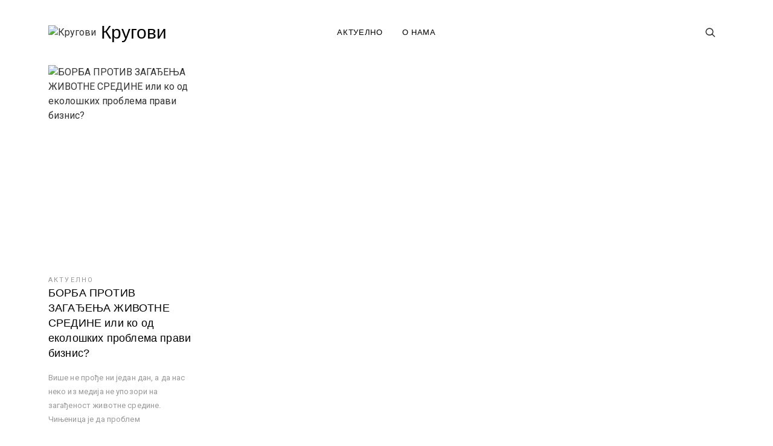

--- FILE ---
content_type: text/html; charset=UTF-8
request_url: http://www.krugovi.rs/tag/zastita-zivotne-sredine/
body_size: 28934
content:

<!doctype html>
<html lang="sr-RS">
<head>
    <meta charset="UTF-8" />
    <meta name="viewport" content="width=device-width, initial-scale=1" />
    <link rel="profile" href="https://gmpg.org/xfn/11" />
    <meta name='robots' content='index, follow, max-image-preview:large, max-snippet:-1, max-video-preview:-1' />

	<!-- This site is optimized with the Yoast SEO plugin v22.5 - https://yoast.com/wordpress/plugins/seo/ -->
	<title>zastita zivotne sredine Archives - Кругови</title>
	<link rel="canonical" href="https://www.krugovi.rs/tag/zastita-zivotne-sredine/" />
	<meta property="og:locale" content="sr_RS" />
	<meta property="og:type" content="article" />
	<meta property="og:title" content="zastita zivotne sredine Archives - Кругови" />
	<meta property="og:url" content="https://www.krugovi.rs/tag/zastita-zivotne-sredine/" />
	<meta property="og:site_name" content="Кругови" />
	<meta name="twitter:card" content="summary_large_image" />
	<script type="application/ld+json" class="yoast-schema-graph">{"@context":"https://schema.org","@graph":[{"@type":"CollectionPage","@id":"https://www.krugovi.rs/tag/zastita-zivotne-sredine/","url":"https://www.krugovi.rs/tag/zastita-zivotne-sredine/","name":"zastita zivotne sredine Archives - Кругови","isPartOf":{"@id":"https://www.krugovi.rs/#website"},"primaryImageOfPage":{"@id":"https://www.krugovi.rs/tag/zastita-zivotne-sredine/#primaryimage"},"image":{"@id":"https://www.krugovi.rs/tag/zastita-zivotne-sredine/#primaryimage"},"thumbnailUrl":"https://www.krugovi.rs/wp-content/uploads/2020/02/екологија.jpg","breadcrumb":{"@id":"https://www.krugovi.rs/tag/zastita-zivotne-sredine/#breadcrumb"},"inLanguage":"sr-RS"},{"@type":"ImageObject","inLanguage":"sr-RS","@id":"https://www.krugovi.rs/tag/zastita-zivotne-sredine/#primaryimage","url":"https://www.krugovi.rs/wp-content/uploads/2020/02/екологија.jpg","contentUrl":"https://www.krugovi.rs/wp-content/uploads/2020/02/екологија.jpg","width":778,"height":1600},{"@type":"BreadcrumbList","@id":"https://www.krugovi.rs/tag/zastita-zivotne-sredine/#breadcrumb","itemListElement":[{"@type":"ListItem","position":1,"name":"Home","item":"https://www.krugovi.rs/"},{"@type":"ListItem","position":2,"name":"zastita zivotne sredine"}]},{"@type":"WebSite","@id":"https://www.krugovi.rs/#website","url":"https://www.krugovi.rs/","name":"Кругови","description":"","publisher":{"@id":"https://www.krugovi.rs/#/schema/person/3ef9dc52dc22a2844649341afa070f80"},"potentialAction":[{"@type":"SearchAction","target":{"@type":"EntryPoint","urlTemplate":"https://www.krugovi.rs/?s={search_term_string}"},"query-input":"required name=search_term_string"}],"inLanguage":"sr-RS"},{"@type":["Person","Organization"],"@id":"https://www.krugovi.rs/#/schema/person/3ef9dc52dc22a2844649341afa070f80","name":"admin","image":{"@type":"ImageObject","inLanguage":"sr-RS","@id":"https://www.krugovi.rs/#/schema/person/image/","url":"https://www.krugovi.rs/wp-content/uploads/2020/02/image.png","contentUrl":"https://www.krugovi.rs/wp-content/uploads/2020/02/image.png","width":581,"height":581,"caption":"admin"},"logo":{"@id":"https://www.krugovi.rs/#/schema/person/image/"}}]}</script>
	<!-- / Yoast SEO plugin. -->


<link rel='dns-prefetch' href='//w.sharethis.com' />
<link rel='dns-prefetch' href='//fonts.googleapis.com' />
<link rel='stylesheet' id='wp-block-library-css' href='http://www.krugovi.rs/wp-includes/css/dist/block-library/style.min.css' type='text/css' media='all' />
<style id='classic-theme-styles-inline-css' type='text/css'>
/*! This file is auto-generated */
.wp-block-button__link{color:#fff;background-color:#32373c;border-radius:9999px;box-shadow:none;text-decoration:none;padding:calc(.667em + 2px) calc(1.333em + 2px);font-size:1.125em}.wp-block-file__button{background:#32373c;color:#fff;text-decoration:none}
</style>
<style id='global-styles-inline-css' type='text/css'>
body{--wp--preset--color--black: #000000;--wp--preset--color--cyan-bluish-gray: #abb8c3;--wp--preset--color--white: #ffffff;--wp--preset--color--pale-pink: #f78da7;--wp--preset--color--vivid-red: #cf2e2e;--wp--preset--color--luminous-vivid-orange: #ff6900;--wp--preset--color--luminous-vivid-amber: #fcb900;--wp--preset--color--light-green-cyan: #7bdcb5;--wp--preset--color--vivid-green-cyan: #00d084;--wp--preset--color--pale-cyan-blue: #8ed1fc;--wp--preset--color--vivid-cyan-blue: #0693e3;--wp--preset--color--vivid-purple: #9b51e0;--wp--preset--gradient--vivid-cyan-blue-to-vivid-purple: linear-gradient(135deg,rgba(6,147,227,1) 0%,rgb(155,81,224) 100%);--wp--preset--gradient--light-green-cyan-to-vivid-green-cyan: linear-gradient(135deg,rgb(122,220,180) 0%,rgb(0,208,130) 100%);--wp--preset--gradient--luminous-vivid-amber-to-luminous-vivid-orange: linear-gradient(135deg,rgba(252,185,0,1) 0%,rgba(255,105,0,1) 100%);--wp--preset--gradient--luminous-vivid-orange-to-vivid-red: linear-gradient(135deg,rgba(255,105,0,1) 0%,rgb(207,46,46) 100%);--wp--preset--gradient--very-light-gray-to-cyan-bluish-gray: linear-gradient(135deg,rgb(238,238,238) 0%,rgb(169,184,195) 100%);--wp--preset--gradient--cool-to-warm-spectrum: linear-gradient(135deg,rgb(74,234,220) 0%,rgb(151,120,209) 20%,rgb(207,42,186) 40%,rgb(238,44,130) 60%,rgb(251,105,98) 80%,rgb(254,248,76) 100%);--wp--preset--gradient--blush-light-purple: linear-gradient(135deg,rgb(255,206,236) 0%,rgb(152,150,240) 100%);--wp--preset--gradient--blush-bordeaux: linear-gradient(135deg,rgb(254,205,165) 0%,rgb(254,45,45) 50%,rgb(107,0,62) 100%);--wp--preset--gradient--luminous-dusk: linear-gradient(135deg,rgb(255,203,112) 0%,rgb(199,81,192) 50%,rgb(65,88,208) 100%);--wp--preset--gradient--pale-ocean: linear-gradient(135deg,rgb(255,245,203) 0%,rgb(182,227,212) 50%,rgb(51,167,181) 100%);--wp--preset--gradient--electric-grass: linear-gradient(135deg,rgb(202,248,128) 0%,rgb(113,206,126) 100%);--wp--preset--gradient--midnight: linear-gradient(135deg,rgb(2,3,129) 0%,rgb(40,116,252) 100%);--wp--preset--font-size--small: 13px;--wp--preset--font-size--medium: 20px;--wp--preset--font-size--large: 36px;--wp--preset--font-size--x-large: 42px;--wp--preset--spacing--20: 0.44rem;--wp--preset--spacing--30: 0.67rem;--wp--preset--spacing--40: 1rem;--wp--preset--spacing--50: 1.5rem;--wp--preset--spacing--60: 2.25rem;--wp--preset--spacing--70: 3.38rem;--wp--preset--spacing--80: 5.06rem;--wp--preset--shadow--natural: 6px 6px 9px rgba(0, 0, 0, 0.2);--wp--preset--shadow--deep: 12px 12px 50px rgba(0, 0, 0, 0.4);--wp--preset--shadow--sharp: 6px 6px 0px rgba(0, 0, 0, 0.2);--wp--preset--shadow--outlined: 6px 6px 0px -3px rgba(255, 255, 255, 1), 6px 6px rgba(0, 0, 0, 1);--wp--preset--shadow--crisp: 6px 6px 0px rgba(0, 0, 0, 1);}:where(.is-layout-flex){gap: 0.5em;}:where(.is-layout-grid){gap: 0.5em;}body .is-layout-flex{display: flex;}body .is-layout-flex{flex-wrap: wrap;align-items: center;}body .is-layout-flex > *{margin: 0;}body .is-layout-grid{display: grid;}body .is-layout-grid > *{margin: 0;}:where(.wp-block-columns.is-layout-flex){gap: 2em;}:where(.wp-block-columns.is-layout-grid){gap: 2em;}:where(.wp-block-post-template.is-layout-flex){gap: 1.25em;}:where(.wp-block-post-template.is-layout-grid){gap: 1.25em;}.has-black-color{color: var(--wp--preset--color--black) !important;}.has-cyan-bluish-gray-color{color: var(--wp--preset--color--cyan-bluish-gray) !important;}.has-white-color{color: var(--wp--preset--color--white) !important;}.has-pale-pink-color{color: var(--wp--preset--color--pale-pink) !important;}.has-vivid-red-color{color: var(--wp--preset--color--vivid-red) !important;}.has-luminous-vivid-orange-color{color: var(--wp--preset--color--luminous-vivid-orange) !important;}.has-luminous-vivid-amber-color{color: var(--wp--preset--color--luminous-vivid-amber) !important;}.has-light-green-cyan-color{color: var(--wp--preset--color--light-green-cyan) !important;}.has-vivid-green-cyan-color{color: var(--wp--preset--color--vivid-green-cyan) !important;}.has-pale-cyan-blue-color{color: var(--wp--preset--color--pale-cyan-blue) !important;}.has-vivid-cyan-blue-color{color: var(--wp--preset--color--vivid-cyan-blue) !important;}.has-vivid-purple-color{color: var(--wp--preset--color--vivid-purple) !important;}.has-black-background-color{background-color: var(--wp--preset--color--black) !important;}.has-cyan-bluish-gray-background-color{background-color: var(--wp--preset--color--cyan-bluish-gray) !important;}.has-white-background-color{background-color: var(--wp--preset--color--white) !important;}.has-pale-pink-background-color{background-color: var(--wp--preset--color--pale-pink) !important;}.has-vivid-red-background-color{background-color: var(--wp--preset--color--vivid-red) !important;}.has-luminous-vivid-orange-background-color{background-color: var(--wp--preset--color--luminous-vivid-orange) !important;}.has-luminous-vivid-amber-background-color{background-color: var(--wp--preset--color--luminous-vivid-amber) !important;}.has-light-green-cyan-background-color{background-color: var(--wp--preset--color--light-green-cyan) !important;}.has-vivid-green-cyan-background-color{background-color: var(--wp--preset--color--vivid-green-cyan) !important;}.has-pale-cyan-blue-background-color{background-color: var(--wp--preset--color--pale-cyan-blue) !important;}.has-vivid-cyan-blue-background-color{background-color: var(--wp--preset--color--vivid-cyan-blue) !important;}.has-vivid-purple-background-color{background-color: var(--wp--preset--color--vivid-purple) !important;}.has-black-border-color{border-color: var(--wp--preset--color--black) !important;}.has-cyan-bluish-gray-border-color{border-color: var(--wp--preset--color--cyan-bluish-gray) !important;}.has-white-border-color{border-color: var(--wp--preset--color--white) !important;}.has-pale-pink-border-color{border-color: var(--wp--preset--color--pale-pink) !important;}.has-vivid-red-border-color{border-color: var(--wp--preset--color--vivid-red) !important;}.has-luminous-vivid-orange-border-color{border-color: var(--wp--preset--color--luminous-vivid-orange) !important;}.has-luminous-vivid-amber-border-color{border-color: var(--wp--preset--color--luminous-vivid-amber) !important;}.has-light-green-cyan-border-color{border-color: var(--wp--preset--color--light-green-cyan) !important;}.has-vivid-green-cyan-border-color{border-color: var(--wp--preset--color--vivid-green-cyan) !important;}.has-pale-cyan-blue-border-color{border-color: var(--wp--preset--color--pale-cyan-blue) !important;}.has-vivid-cyan-blue-border-color{border-color: var(--wp--preset--color--vivid-cyan-blue) !important;}.has-vivid-purple-border-color{border-color: var(--wp--preset--color--vivid-purple) !important;}.has-vivid-cyan-blue-to-vivid-purple-gradient-background{background: var(--wp--preset--gradient--vivid-cyan-blue-to-vivid-purple) !important;}.has-light-green-cyan-to-vivid-green-cyan-gradient-background{background: var(--wp--preset--gradient--light-green-cyan-to-vivid-green-cyan) !important;}.has-luminous-vivid-amber-to-luminous-vivid-orange-gradient-background{background: var(--wp--preset--gradient--luminous-vivid-amber-to-luminous-vivid-orange) !important;}.has-luminous-vivid-orange-to-vivid-red-gradient-background{background: var(--wp--preset--gradient--luminous-vivid-orange-to-vivid-red) !important;}.has-very-light-gray-to-cyan-bluish-gray-gradient-background{background: var(--wp--preset--gradient--very-light-gray-to-cyan-bluish-gray) !important;}.has-cool-to-warm-spectrum-gradient-background{background: var(--wp--preset--gradient--cool-to-warm-spectrum) !important;}.has-blush-light-purple-gradient-background{background: var(--wp--preset--gradient--blush-light-purple) !important;}.has-blush-bordeaux-gradient-background{background: var(--wp--preset--gradient--blush-bordeaux) !important;}.has-luminous-dusk-gradient-background{background: var(--wp--preset--gradient--luminous-dusk) !important;}.has-pale-ocean-gradient-background{background: var(--wp--preset--gradient--pale-ocean) !important;}.has-electric-grass-gradient-background{background: var(--wp--preset--gradient--electric-grass) !important;}.has-midnight-gradient-background{background: var(--wp--preset--gradient--midnight) !important;}.has-small-font-size{font-size: var(--wp--preset--font-size--small) !important;}.has-medium-font-size{font-size: var(--wp--preset--font-size--medium) !important;}.has-large-font-size{font-size: var(--wp--preset--font-size--large) !important;}.has-x-large-font-size{font-size: var(--wp--preset--font-size--x-large) !important;}
.wp-block-navigation a:where(:not(.wp-element-button)){color: inherit;}
:where(.wp-block-post-template.is-layout-flex){gap: 1.25em;}:where(.wp-block-post-template.is-layout-grid){gap: 1.25em;}
:where(.wp-block-columns.is-layout-flex){gap: 2em;}:where(.wp-block-columns.is-layout-grid){gap: 2em;}
.wp-block-pullquote{font-size: 1.5em;line-height: 1.6;}
</style>
<link rel='stylesheet' id='c4wp-public-css' href='http://www.krugovi.rs/wp-content/plugins/wp-captcha//assets/css/c4wp-public.css' type='text/css' media='all' />
<link rel='stylesheet' id='blogasm-google-fonts-css' href='https://fonts.googleapis.com/css?family=Roboto%3A300%2C400%2C500%2C700%7CWork%2BSans%3A300%2C400%2C500%2C600%2C700&#038;subset=latin%2Clatin-ext' type='text/css' media='all' />
<link rel='stylesheet' id='lib-style-css' href='http://www.krugovi.rs/wp-content/themes/blogasm/assets/front-end/css/lib.css' type='text/css' media='all' />
<link rel='stylesheet' id='blogasm-style-css' href='http://www.krugovi.rs/wp-content/themes/blogasm/style.css' type='text/css' media='all' />
<script id='st_insights_js' type="text/javascript" src="http://w.sharethis.com/button/st_insights.js?publisher=4d48b7c5-0ae3-43d4-bfbe-3ff8c17a8ae6&amp;product=simpleshare" id="ssba-sharethis-js"></script>
<script type="text/javascript" src="http://www.krugovi.rs/wp-includes/js/jquery/jquery.min.js" id="jquery-core-js"></script>
<script type="text/javascript" src="http://www.krugovi.rs/wp-includes/js/jquery/jquery-migrate.min.js" id="jquery-migrate-js"></script>
<script type="text/javascript" src="http://www.krugovi.rs/wp-content/plugins/wp-captcha//assets/js/c4wp-public.js" id="c4wp-public-js"></script>
<link rel="https://api.w.org/" href="https://www.krugovi.rs/wp-json/" /><link rel="alternate" type="application/json" href="https://www.krugovi.rs/wp-json/wp/v2/tags/27" /><meta name="bmi-version" content="1.4.5" /><link rel="icon" href="https://www.krugovi.rs/wp-content/uploads/2020/02/cropped-imageMain-1-1-32x32.png" sizes="32x32" />
<link rel="icon" href="https://www.krugovi.rs/wp-content/uploads/2020/02/cropped-imageMain-1-1-192x192.png" sizes="192x192" />
<link rel="apple-touch-icon" href="https://www.krugovi.rs/wp-content/uploads/2020/02/cropped-imageMain-1-1-180x180.png" />
<meta name="msapplication-TileImage" content="https://www.krugovi.rs/wp-content/uploads/2020/02/cropped-imageMain-1-1-270x270.png" />
		<style type="text/css" id="wp-custom-css">
			.comment-form-email,
.comment-form-url {
    display: none !important;
}		</style>
		<style id="kirki-inline-styles">.search-popup{background:rgba(255,255,255,1);}.footer-widgets::before{background-color:rgba(0,0,0,0.01);}</style></head>

<body class="archive tag tag-zastita-zivotne-sredine tag-27 wp-custom-logo hfeed">


<div id="page" class="site website-container">

    <a class="skip-link screen-reader-text" href="#content">Skip to content</a>

    <header id="masthead" class="site-header header-layout-1 scroll transition-5s">

        
        <div class="nav-bar bg-white nav-bar-setting transition-35s">
            <div class="outer-container overflow-visible">
                <div class="container-fluid">
                    <div class="row align-items-center">
                        
<div class="body-overlay w-100 h-100 opacity-0 invisible transition-5s"></div>

<div class="col-6 col-lg-3">
    <div class="site-branding d-flex flex-wrap align-items-center">

        <a href="https://www.krugovi.rs/" class="custom-logo-link" rel="home"><img width="581" height="581" src="https://www.krugovi.rs/wp-content/uploads/2020/02/image.png" class="custom-logo" alt="Кругови" decoding="async" fetchpriority="high" srcset="https://www.krugovi.rs/wp-content/uploads/2020/02/image.png 581w, https://www.krugovi.rs/wp-content/uploads/2020/02/image-300x300.png 300w, https://www.krugovi.rs/wp-content/uploads/2020/02/image-150x150.png 150w" sizes="(max-width: 581px) 100vw, 581px" /></a>
        <div class="site-title-wrap">

            
                <p class="site-title"><a class="d-inline-block td-none" href="https://www.krugovi.rs/" rel="home">Кругови</a></p>

            
        </div><!-- .site-title-wrap -->
    </div><!-- .site-branding -->
</div><!-- .col -->

<div class="col-1 col-lg-6 desktop-navigation">    
   
    <nav class="main-navigation slide-in transition-5s">
       
        <ul id="primary-menu" class="primary-menu d-flex flex-wrap flex-column flex-lg-row justify-content-center p-0 m-0 ls-none"><li id="menu-item-440" class="menu-item menu-item-type-custom menu-item-object-custom menu-item-440"><a href="http://www.krugovi.rs">АКТУЕЛНО</a></li>
<li id="menu-item-442" class="menu-item menu-item-type-post_type menu-item-object-page menu-item-442"><a href="https://www.krugovi.rs/about/">О нама</a></li>
</ul>    </nav><!-- .main-navigation -->
   
</div><!-- .col -->

<div class="col-6 col-lg-3 d-flex justify-content-end">
     <a href="#" class="hamburger-menu cursor-pointer d-lg-none">
        <span></span>
        <span></span>
        <span></span>
        <span></span>
    </a><!-- .hamburger-menu -->
    <div class="extended-header d-flex justify-content-end align-items-center">      

        
    <a href="#" class="header-search d-flex align-items-center cursor-pointer">
        <span class="pt-icon icon-search"></span>
    </a><!-- .header-search -->

    <div class="search-popup d-flex align-items-center fixed-top overflow-y-auto w-100 h-100 opacity-0 invisible transition-5s">
        <button class="circular-focus screen-reader-text" data-goto=".popup-search-close">Circular focus            
        </button>       

        <div class="outer-container my-auto">
            <div class="container position-relative">
                <div class="row align-items-center justify-lg-content-center">

                                            <div class="col-12 offset-lg-1 col-lg-10 my-4">
                            <div class="search-popup-widgets">

                                <section id="search-3" class="widget widget_search"><form role="search" method="get" class="search-form" action="https://www.krugovi.rs/">
				<label>
					<span class="screen-reader-text">Претрага за:</span>
					<input type="search" class="search-field" placeholder="Претрага &hellip;" value="" name="s" />
				</label>
				<input type="submit" class="search-submit" value="Претражи" />
			</form></section>
                            </div><!-- .search-popup-widgets -->
                        </div><!-- .col -->

                    
                </div><!-- .row -->
            </div><!-- .container-fluid -->
        </div><!-- .outer-container -->
         <a href="#" class="search-close popup-search-close">
            <span class="pt-icon icon-cross"></span>
        </a><!-- .search-close -->
        <button class="circular-focus screen-reader-text" data-goto=".search-popup-widgets a">Circular focus             
         </button>
    </div><!-- .search-popup -->

    </div><!-- .extended-header -->
</div><!-- .col -->

<div class="col-1 col-lg-6">  

   
    <button class="circular-focus screen-reader-text" data-goto=".close-navigation">Circular focus            
    </button>    
    <nav class="mobile-navigation main-navigation slide-in transition-5s">
        <a href="#" class="close-navigation d-flex justify-content-center align-items-center position-absolute transition-5s cursor-pointer d-lg-none"><span class="pt-icon icon-cross"></span></a>

        <ul id="primary-menu" class="primary-menu d-flex flex-wrap flex-column flex-lg-row justify-content-center p-0 m-0 ls-none"><li class="menu-item menu-item-type-custom menu-item-object-custom menu-item-440"><a href="http://www.krugovi.rs">АКТУЕЛНО</a></li>
<li class="menu-item menu-item-type-post_type menu-item-object-page menu-item-442"><a href="https://www.krugovi.rs/about/">О нама</a></li>
</ul>    </nav><!-- .main-navigation -->

    <button class="circular-focus screen-reader-text" data-goto=".close-navigation">Circular focus             
    </button>
</div><!-- .col -->
                    </div><!-- .row -->
                </div><!-- .container-fluid -->
            </div><!-- .outer-container -->
        </div><!-- .nav-bar -->

    
    </header><!-- #masthead -->

    <div class="site-header-separator"></div>

<div id="content" class="site-content">

    <div class="outer-container have-mt">
        <div class="container-fluid">
            <div class="row">

                
                <div class="col-12 d-flex flex-wrap">
                    <div id="primary" class="content-area full-width">

                        
                            <main id="main" class="site-main">
                                <div class="blog-posts archived-posts">
                                    <div class="blog-posts-container d-flex flex-wrap">

                                        
<article id="post-537" class="post-col text-left portrait-img post-537 post type-post status-publish format-standard has-post-thumbnail hentry category-11 tag-beograd tag-biznis tag-ekologija tag-srbija tag-zastita-zivotne-sredine">
    <div class="post-content-wrap">
        <div class="post-thumbnail-wrap d-flex flex-wrap justify-content-between align-items-center position-relative">
            <figure class="post-thumbnail d-block position-absolute tp-0 lp-0 w-100 h-100 zoom-in">
                <a class="post-thumbnail-link d-block h-100" href="https://www.krugovi.rs/%d0%b1%d0%be%d1%80%d0%b1%d0%b0-%d0%bf%d1%80%d0%be%d1%82%d0%b8%d0%b2-%d0%b7%d0%b0%d0%b3%d0%b0%d1%92%d0%b5%d1%9a%d0%b0-%d0%b6%d0%b8%d0%b2%d0%be%d1%82%d0%bd%d0%b5-%d1%81%d1%80%d0%b5%d0%b4%d0%b8%d0%bd/">

					<img width="576" height="768" src="https://www.krugovi.rs/wp-content/uploads/2020/02/екологија-576x768.jpg" class="primary-thumbnail object-fit-cover wp-post-image" alt="БОРБА ПРОТИВ ЗАГАЂЕЊА ЖИВОТНЕ СРЕДИНЕ или ко од еколошких проблема прави  бизнис?" decoding="async" />
                </a><!-- .post-thumbnail-link -->

            </figure><!-- .post-thumbnail -->

	        
        </div><!-- .post-thumbnail-wrap -->

        <div class="post-content d-flex flex-wrap justify-content-start align-items-center">

			<div class="cat-links post-meta-item d-flex flex-wrap align-items-center"><a href="https://www.krugovi.rs/category/%d0%b0%d0%ba%d1%82%d1%83%d0%b5%d0%bb%d0%bd%d0%be/" rel="category tag">Актуелно</a></div><!-- .cat-links --><h2 class="entry-title w-100 td-none"><a class="d-block transition-35s" href="https://www.krugovi.rs/%d0%b1%d0%be%d1%80%d0%b1%d0%b0-%d0%bf%d1%80%d0%be%d1%82%d0%b8%d0%b2-%d0%b7%d0%b0%d0%b3%d0%b0%d1%92%d0%b5%d1%9a%d0%b0-%d0%b6%d0%b8%d0%b2%d0%be%d1%82%d0%bd%d0%b5-%d1%81%d1%80%d0%b5%d0%b4%d0%b8%d0%bd/" rel="bookmark">БОРБА ПРОТИВ ЗАГАЂЕЊА ЖИВОТНЕ СРЕДИНЕ или ко од еколошких проблема прави  бизнис?</a></h2>
            <div class="entry-content">
                <p class="mb-0">Више не прође ни један дан, а да нас неко из медија не упозори на загађеност животне средине. Чињеница је да проблем</p>
            </div><!-- .entry-content -->
        </div><!-- .post-content -->
    </div><!-- .post-content-wrap -->
</article><!-- #post-537 -->

                                    </div><!-- .blog-posts-container -->
                                </div><!-- .blog-posts -->
                             </main><!-- #main -->

                            
                    </div><!-- #primary -->

                    
                </div><!-- .col -->
            </div><!-- .row -->
        </div><!-- .container-fluid -->
    </div><!-- .outer-container -->


</div><!-- #content -->

<div class="footer-separator"></div>

<footer class="site-footer">

    <footer class="site-footer">

        
    <div class="footer-widgets cs-light">
        <div class="outer-container">
            <div class="container-fluid">
                <div class="row">
                    



    <div class="col-12 col-md-6 col-lg-3">
        
		<section id="recent-posts-4" class="widget widget_recent_entries">
		<h2 class="widget-title">Скорашњи чланци</h2>
		<ul>
											<li>
					<a href="https://www.krugovi.rs/%d1%87%d1%83%d0%b4%d0%be-%d1%81%d0%b0%d0%b2%d1%80%d0%b5%d0%bc%d0%bd%d0%b5-%d0%bc%d0%b5%d0%b4%d0%b8%d1%86%d0%b8%d0%bd%d0%b5-%d0%b8%d0%bb%d0%b8-%d0%ba%d0%b0%d0%ba%d0%be-%d1%81%d0%bc%d0%be-%d0%be%d0%b4/">ЧУДО САВРЕМНЕ МЕДИЦИНЕ или како смо од три јајета стигли до 460 евра</a>
									</li>
											<li>
					<a href="https://www.krugovi.rs/%d1%81%d0%bf%d0%be%d1%80%d1%82-%d0%b2%d0%b8%d1%88%d0%b5-%d0%bd%d0%b8%d1%98%d0%b5-%d0%b8%d0%b3%d1%80%d0%b0/">СПОРТ ВИШЕ НИЈЕ ИГРА</a>
									</li>
											<li>
					<a href="https://www.krugovi.rs/%d0%b6%d1%80%d1%82%d0%b2%d0%b5-%d0%b4%d0%b8%d0%b3%d0%b8%d1%82%d0%b0%d0%bb%d0%bd%d0%b5-%d1%81%d1%82%d0%b2%d0%b0%d1%80%d0%bd%d0%be%d1%81%d1%82%d0%b8/">ЖРТВЕ ДИГИТАЛНЕ СТВАРНОСТИ</a>
									</li>
											<li>
					<a href="https://www.krugovi.rs/%d0%b7%d0%b0%d1%88%d1%82%d0%be-%d1%81%d1%80%d0%b1%d0%b8-%d0%bd%d0%b0%d0%bf%d1%83%d1%88%d1%82%d0%b0%d1%98%d1%83-%d1%81%d1%80%d0%b1%d0%b8%d1%98%d1%83/">ЗАШТО СРБИ НАПУШТАЈУ СРБИЈУ?</a>
									</li>
											<li>
					<a href="https://www.krugovi.rs/%d0%b7%d0%b0%d1%88%d1%82%d0%be-%d0%b4%d0%b5%d1%86%d0%b0-%d0%bd%d0%b5-%d1%81%d0%bb%d1%83%d1%88%d0%b0%d1%98%d1%83-%d1%80%d0%be%d0%b4%d0%b8%d1%82%d0%b5%d1%99%d0%b5/">ЗАШТО ДЕЦА НЕ СЛУШАЈУ РОДИТЕЉЕ?</a>
									</li>
					</ul>

		</section>    </div><!-- .col-3 -->


                </div><!-- .row -->
            </div><!-- .outer-container -->
        </div><!-- .container-fluid -->
    </div><!-- .footer-widgets -->


<div class="footer-bar-separator"></div>

<div id="colophon" class="footer-bar cs-dark" role="contentinfo">
    <div class="outer-container">
        <div class="container-fluid">
            <div class="row flex-wrap align-items-center justify-content-center">
                <div class="footer-copyright order-3 mt-3 mb-2 mb-lg-0 mt-lg-0">
                    <div class="site-info">Copyright &copy; 2026 <a href="https://www.krugovi.rs/">Кругови.</a> All rights reserved.<span class="sep"> | </span>Designed by <a href="http://precisethemes.com/" rel="designer" target="_blank">Precise Themes</a></div><!-- .site-info -->                </div><!-- .footer-copyright -->
            </div><!-- .row -->
        </div><!-- .container-fluid -->
    </div><!-- .outer-container -->
</div><!-- .footer-bar -->


    </footer><!-- .site-footer -->

</footer><!-- .site-footer -->
</div><!-- #page -->


<div class="back-to-top d-none d-lg-flex align-items-center">
    <div class="bt-text">
        Back to Top    </div><!-- .bt-text -->

    <span class="d-block pt-icon icon-arrow-right"></span>
</div><!-- .back-to-top -->

<script type="text/javascript" src="http://www.krugovi.rs/wp-content/plugins/simple-share-buttons-adder/js/ssba.js" id="simple-share-buttons-adder-ssba-js"></script>
<script type="text/javascript" id="simple-share-buttons-adder-ssba-js-after">
/* <![CDATA[ */
Main.boot( [] );
/* ]]> */
</script>
<script type="text/javascript" src="http://www.krugovi.rs/wp-content/themes/blogasm/assets/front-end/js/lib.js" id="lib-script-js"></script>
<script type="text/javascript" src="http://www.krugovi.rs/wp-content/themes/blogasm/assets/front-end/js/custom.min.js" id="custom-script-js"></script>
	<script>
		/(trident|msie)/i.test(navigator.userAgent)&&document.getElementById&&window.addEventListener&&window.addEventListener("hashchange",function(){var t,e=location.hash.substring(1);/^[A-z0-9_-]+$/.test(e)&&(t=document.getElementById(e))&&(/^(?:a|select|input|button|textarea)$/i.test(t.tagName)||(t.tabIndex=-1),t.focus())},!1);
	</script>
	
</body>
</html>